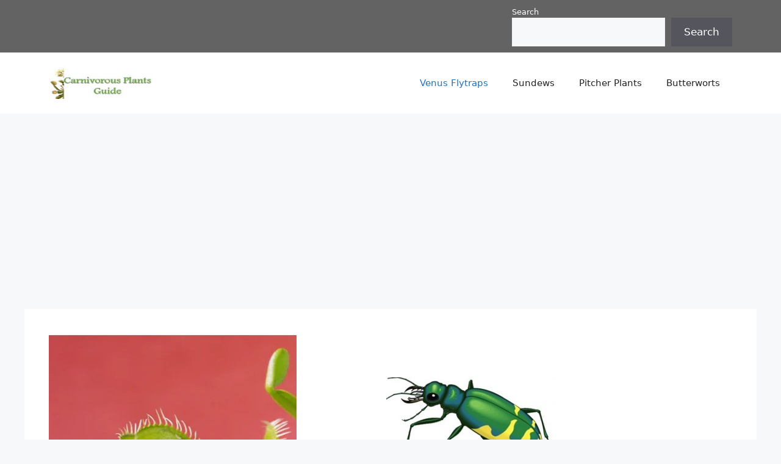

--- FILE ---
content_type: text/html; charset=utf-8
request_url: https://www.google.com/recaptcha/api2/aframe
body_size: 267
content:
<!DOCTYPE HTML><html><head><meta http-equiv="content-type" content="text/html; charset=UTF-8"></head><body><script nonce="Dy5Uc73s1UUDbkcjDlb4bQ">/** Anti-fraud and anti-abuse applications only. See google.com/recaptcha */ try{var clients={'sodar':'https://pagead2.googlesyndication.com/pagead/sodar?'};window.addEventListener("message",function(a){try{if(a.source===window.parent){var b=JSON.parse(a.data);var c=clients[b['id']];if(c){var d=document.createElement('img');d.src=c+b['params']+'&rc='+(localStorage.getItem("rc::a")?sessionStorage.getItem("rc::b"):"");window.document.body.appendChild(d);sessionStorage.setItem("rc::e",parseInt(sessionStorage.getItem("rc::e")||0)+1);localStorage.setItem("rc::h",'1769513383228');}}}catch(b){}});window.parent.postMessage("_grecaptcha_ready", "*");}catch(b){}</script></body></html>